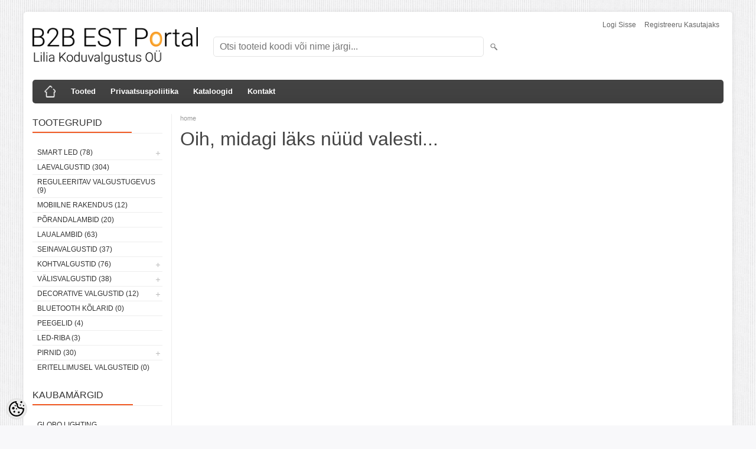

--- FILE ---
content_type: text/html; charset=UTF-8
request_url: https://e-pood.b2bestportal.ee/et/a/12367-30-vitos
body_size: 15768
content:
<!DOCTYPE html>
<html dir="ltr" lang="et">
<head>
<title>Globo Lighting Eesti B2B e-pood</title>

<meta charset="UTF-8" />
<meta name="keywords" content="Lilia Koduvalgustus,light,lighting,lamp,design,light fixtures,Estonia,valgustid,лампы,светильники,люстры,дизайн,fvgs,sisustus,pood,catalog,pdf,eesti,2019,B2B,business,wholesale,home,office,outside,kodu,Estonia,Эстония,süvisvalgustid,globo lighting" />
<meta name="description" content="Globo Lighting Eesti B2B e-pood Globo Lighting disainerite poolt loodud kaasaegsed valgusteid võib näha kohvikutes, hotellides, majades ja korterites. Meie pakume siinivalgusteid, LED valgusteid, arhitektuursed betoonvalgustid, niiskete ruumide valgustid, tehnilisi sisevalgusteid, välis" />
<meta name="author" content="B2B-EST portal" />
<meta name="generator" content="ShopRoller.com" />
<meta name="csrf-token" content="ajO0eaIOSmsleqjhyucOrqkfrOaF7uT1Eolfn2z5" />

<meta property="og:type" content="website" />
<meta property="og:title" content="B2B-EST portal" />
<meta property="og:image" content="https://e-pood.b2bestportal.ee/media/b2b-est-portal/B2B Est logo simple portal.png" />
<meta property="og:url" content="https://e-pood.b2bestportal.ee/et/a/12367-30-vitos" />
<meta property="og:site_name" content="B2B-EST portal" />
<meta property="og:description" content="Globo Lighting Eesti B2B e-pood Globo Lighting disainerite poolt loodud kaasaegsed valgusteid võib näha kohvikutes, hotellides, majades ja korterites. Meie pakume siinivalgusteid, LED valgusteid, arhitektuursed betoonvalgustid, niiskete ruumide valgustid, tehnilisi sisevalgusteid, välis" />

<meta name="HandheldFriendly" content="True" />
<meta name="MobileOptimized" content="320" />
<meta name="viewport" content="width=device-width, initial-scale=1, minimum-scale=1, maximum-scale=1" />

<base href="https://e-pood.b2bestportal.ee/" />


<link rel="stylesheet" href="https://e-pood.b2bestportal.ee/skin/bigshop/css/all-2922.css" type="text/css" media="screen" />

<script type="text/javascript" src="https://e-pood.b2bestportal.ee/skin/bigshop/js/all-2922.js"></script>


<style id="tk-theme-configurator-css" type="text/css">
</style>
<style id="tk-custom-css" type="text/css">
</style>

<script type="text/javascript">
if(!Roller) var Roller = {};
Roller.config = new Array();
Roller.config['base_url'] = 'https://e-pood.b2bestportal.ee/et/';
Roller.config['base_path'] = '/';
Roller.config['cart/addtocart/after_action'] = '1';
Roller.config['skin_url'] = 'https://e-pood.b2bestportal.ee/skin/bigshop/';
Roller.config['translate-fill_required_fields'] = 'Palun täida kõik kohustuslikud väljad';
Roller.t = {"form_error_fill_required_fields":"Palun t\u00e4ida k\u00f5ik kohustuslikud v\u00e4ljad","cart_error_no_items_selected":"Vali tooted!"}
</script>


    <script>
        window.dataLayer = window.dataLayer || [];
        function gtag() { dataLayer.push(arguments); }
        gtag('consent', 'default', {
            'ad_user_data': 'denied',
            'ad_personalization': 'denied',
            'ad_storage': 'denied',
            'analytics_storage': 'denied',
            'wait_for_update': 500,
        });
    </script>

    <!-- Google Tag Manager -->
    <script
        type="text/javascript"
    >(function(w,d,s,l,i){w[l]=w[l]||[];w[l].push({'gtm.start':
                new Date().getTime(),event:'gtm.js'});var f=d.getElementsByTagName(s)[0],
            j=d.createElement(s),dl=l!='dataLayer'?'&l='+l:'';j.async=true;j.src=
            'https://www.googletagmanager.com/gtm.js?id='+i+dl;f.parentNode.insertBefore(j,f);
        })(window,document,'script','dataLayer','<!-- Google tag (gtag.js) --> <script async src="https://www.googletagmanager.com/gtag/js?id=G-E403KHT0DM"></script> <script>   window.dataLayer = window.dataLayer || [];   function gtag(){dataLayer.push(arguments);}   gtag('js', new Date());    gtag('con');
    </script>
    <!-- End Google Tag Manager -->

    <script>
        /*
		 *   Called when consent changes. Assumes that consent object contains keys which
		 *   directly correspond to Google consent types.
		 */
        const googleUserConsentListener = function() {
            let consent = this.options;
            gtag('consent', 'update', {
                'ad_user_data': consent.marketing,
                'ad_personalization': consent.marketing,
                'ad_storage': consent.marketing,
                'analytics_storage': consent.analytics
            });
        };

        $('document').ready(function(){
            Roller.Events.on('onUserConsent', googleUserConsentListener);
        });
    </script>

    <!-- Google Tag Manager Events -->
	
    <!-- Global Site Tag (gtag.js) - Google Tag Manager Event listeners -->
	        <script>
            let currency = "eur".toUpperCase();
            let shop = "";

            $(document).bind('sr:cart.changed', function(event, options) {
                let categories = [];
                //if product qty is positive then add
                if (!options || options.quantity_added_to_cart <= 0)
                {
                    //no track remove_from_cart
                    return;
                }

                //take product first category path(taxonomy)
                if (options.product_categories.length > 0)
                {
                    let category_parts = options.product_categories[0].split(" > ")
                    if (category_parts.length > 0) {
                        categories = categories.concat(category_parts);
                    }
                }
                dataLayer.push({ecommerce: null});
                dataLayer.push({
                    event: 'add_to_cart',
                    ecommerce:
                        {
                            currency: currency,
                            value: options.product_price * options.quantity_added_to_cart,
                            items:
                                [
                                    {
                                        item_id: options.product_sku,
                                        item_name: options.product_title,
                                        affiliation: shop,
                                        item_brand: options.product_brand,
                                        item_category: categories[0],
                                        item_category2: categories[1],
                                        item_category3: categories[2],
                                        item_category4: categories[3],
                                        item_category5: categories[4],
                                        price: options.product_price,
                                        quantity: options.quantity_added_to_cart
                                    }
                                ]
                        }
                })
            })
        </script>
	
</head>

<body class="browser-chrome browser-chrome-131.0.0.0 tk-language-et_EE page-template-page-2columns_left content-template-shared-article-view-content_not_found tk-product-page">

<!-- Google Tag Manager (noscript) -->
<noscript><iframe src="https://www.googletagmanager.com/ns.html?id=<!-- Google tag (gtag.js) --> <script async src="https://www.googletagmanager.com/gtag/js?id=G-E403KHT0DM"></script> <script>   window.dataLayer = window.dataLayer || [];   function gtag(){dataLayer.push(arguments);}   gtag('js', new Date());    gtag('con"
				  height="0" width="0" style="display:none;visibility:hidden"></iframe></noscript>
<!-- End Google Tag Manager (noscript) -->

<div class="main-wrapper">

	<div id="header">
		<div id="welcome">

		
		
				<a href="https://e-pood.b2bestportal.ee/et/login">Logi sisse</a>
	
				<a href="https://e-pood.b2bestportal.ee/et/account/register">Registreeru kasutajaks</a>        
	

</div>

<div id="header-content-block"></div>

<div id="logo"><a href="https://e-pood.b2bestportal.ee/et/home">
			<img src="https://e-pood.b2bestportal.ee/media/b2b-est-portal/B2B Est logo simple portal.png" alt="B2B-EST portal" />
	</a></div>

<div id="search"><form id="searchForm" action="https://e-pood.b2bestportal.ee/et/search" method="get">
			<input type="hidden" name="page" value="1" />
	<input type="hidden" name="q" value="" />
</form>

<div class="button-search"></div>
<input type="text" id="filter_name" name="filter_name" value="" placeholder="Otsi tooteid koodi või nime järgi..." onClick="this.select();" onKeyDown="this.style.color = '#333';" class="search-autocomplete" />
</div>

	</div>

		<div id="menu">
			<span>Menüü</span>
	<ul>

						<li class="home" style="z-index:1100;">
			<a href="https://e-pood.b2bestportal.ee/et/home"><span>home</span></a>
		</li>
		
						<li style="z-index:1099;">
			<a href="https://e-pood.b2bestportal.ee/et/category">Tooted</a>
		</li>
		
				
						<li class="tk-cms-page-3 tk-cms-page-privaatsuspoliitika" style="z-index:1097;">
			<a href="https://e-pood.b2bestportal.ee/et/p/privaatsuspoliitika">Privaatsuspoliitika</a>
			
		</li>
				<li class="tk-cms-page-8 tk-cms-page-kataloogid" style="z-index:1097;">
			<a href="https://e-pood.b2bestportal.ee/et/p/kataloogid">Kataloogid</a>
			
		</li>
				<li class="tk-cms-page-4 tk-cms-page-kontakt" style="z-index:1097;">
			<a href="https://e-pood.b2bestportal.ee/et/p/kontakt">Kontakt</a>
			
		</li>
		
	</ul>
	</div>
	<div id="container">

				<div id="notification">
					</div>

				<div id="column-left">

						
<div class="box category">
	<div class="box-heading"><span>Tootegrupid</span></div>
	<div class="box-content box-category">
		<ul id="custom_accordion">

						
		
		
		<li class="level_0 tk-category-49">
			<a class="cuuchild " href="https://e-pood.b2bestportal.ee/et/c/smart-led">Smart LED (78)</a> <span class="down"></span>
			<ul>
												
		
		
		<li class="level_1 tk-category-53">
			<a class="nochild " href="https://e-pood.b2bestportal.ee/et/c/nutikad-valgustid-app">Nutikad valgustid - APP (0)</a>
		</li>

			
		
		<li class="level_1 tk-category-54">
			<a class="nochild " href="https://e-pood.b2bestportal.ee/et/c/hamardatav-lulitiga">Hämardatav lülitiga (11)</a>
		</li>

			
		
		<li class="level_1 tk-category-25">
			<a class="nochild " href="https://e-pood.b2bestportal.ee/et/c/juhtpuldiga">Juhtpuldiga (61)</a>
		</li>

			
		
		<li class="level_1 tk-category-26">
			<a class="nochild " href="https://e-pood.b2bestportal.ee/et/c/rgb">RGB (17)</a>
		</li>

				</ul>
		</li>

				
		
		<li class="level_0 tk-category-11">
			<a class="nochild " href="https://e-pood.b2bestportal.ee/et/c/laevalgustid">Laevalgustid (304)</a>
		</li>

			
		
		<li class="level_0 tk-category-27">
			<a class="nochild " href="https://e-pood.b2bestportal.ee/et/c/reguleeritav-valgustugevus">Reguleeritav valgustugevus (9)</a>
		</li>

			
		
		<li class="level_0 tk-category-29">
			<a class="nochild " href="https://e-pood.b2bestportal.ee/et/c/mobiilne-rakendus">Mobiilne rakendus (12)</a>
		</li>

			
		
		<li class="level_0 tk-category-12">
			<a class="nochild " href="https://e-pood.b2bestportal.ee/et/c/porandalambid">Põrandalambid (20)</a>
		</li>

			
		
		<li class="level_0 tk-category-13">
			<a class="nochild " href="https://e-pood.b2bestportal.ee/et/c/laualambid">Laualambid (63)</a>
		</li>

			
		
		<li class="level_0 tk-category-14">
			<a class="nochild " href="https://e-pood.b2bestportal.ee/et/c/seinavalgustid">Seinavalgustid (37)</a>
		</li>

			
		
		<li class="level_0 tk-category-15">
			<a class="cuuchild " href="https://e-pood.b2bestportal.ee/et/c/kohtvalgustid">Kohtvalgustid (76)</a> <span class="down"></span>
			<ul>
												
		
		
		<li class="level_1 tk-category-10">
			<a class="nochild " href="https://e-pood.b2bestportal.ee/et/c/suvistatavad">Süvistatavad (0)</a>
		</li>

			
		
		<li class="level_1 tk-category-20">
			<a class="nochild " href="https://e-pood.b2bestportal.ee/et/c/led-kohtvalgustid">LED Kohtvalgustid (1)</a>
		</li>

				</ul>
		</li>

				
		
		<li class="level_0 tk-category-17">
			<a class="cuuchild " href="https://e-pood.b2bestportal.ee/et/c/valisvalgustid">Välisvalgustid (38)</a> <span class="down"></span>
			<ul>
												
		
		
		<li class="level_1 tk-category-18">
			<a class="nochild " href="https://e-pood.b2bestportal.ee/et/c/solar">Solar (2)</a>
		</li>

				</ul>
		</li>

				
		
		<li class="level_0 tk-category-22">
			<a class="cuuchild " href="https://e-pood.b2bestportal.ee/et/c/decorative-valgustid">Decorative Valgustid (12)</a> <span class="down"></span>
			<ul>
												
		
		
		<li class="level_1 tk-category-6">
			<a class="nochild " href="https://e-pood.b2bestportal.ee/et/c/ventilaatorid">Ventilaatorid (5)</a>
		</li>

			
		
		<li class="level_1 tk-category-7">
			<a class="nochild " href="https://e-pood.b2bestportal.ee/et/c/muud">Muud (4)</a>
		</li>

				</ul>
		</li>

				
		
		<li class="level_0 tk-category-28">
			<a class="nochild " href="https://e-pood.b2bestportal.ee/et/c/bluetooth-kolarid">Bluetooth kõlarid (0)</a>
		</li>

			
		
		<li class="level_0 tk-category-21">
			<a class="nochild " href="https://e-pood.b2bestportal.ee/et/c/peegelid">Peegelid (4)</a>
		</li>

			
		
		<li class="level_0 tk-category-19">
			<a class="nochild " href="https://e-pood.b2bestportal.ee/et/c/led-riba">LED-riba (3)</a>
		</li>

			
		
		<li class="level_0 tk-category-24">
			<a class="cuuchild " href="https://e-pood.b2bestportal.ee/et/c/pirnid">Pirnid (30)</a> <span class="down"></span>
			<ul>
												
		
		
		<li class="level_1 tk-category-8">
			<a class="nochild " href="https://e-pood.b2bestportal.ee/et/c/led-pirnid">LED-Pirnid (29)</a>
		</li>

				</ul>
		</li>

				
		
		<li class="level_0 tk-category-31">
			<a class="nochild " href="https://e-pood.b2bestportal.ee/et/c/eritellimusel-valgusteid">Eritellimusel valgusteid (0)</a>
		</li>

	
		</ul>
	</div>
</div>

<script type="text/javascript">
$(document).ready(function() {
	$('#custom_accordion').customAccordion({
		classExpand : 'cid18',
		menuClose: false,
		autoClose: true,
		saveState: false,
		disableLink: false,		
		autoExpand: true
	});
});
</script>
		
				
				<div class="box">
			<div class="box-heading"><span>Kaubamärgid</span></div>
			<div class="box-content box-category">
				<ul>
				
					<li><a href="https://e-pood.b2bestportal.ee/et/b/globo-lighting" class="nochild ">Globo Lighting</a></li>

												</ul>
			</div>
		</div>

	





		

<div class="box box-ml-subscribe">
	<div class="box-heading"><span>Liitu uudiskirjaga</span></div>
	<div class="box-content">
				<form id="mailinglistSubscribeForm">
			<input type="text" name="email" placeholder="Sinu e-posti aadress..." />
			<a href="#" class="button mailinglistSubscribeBtn"><span>Liitu</span></a>
		</form>
	</div>
</div>
<script type="text/javascript">
$(function()
{
	// Subscribe
	$('.mailinglistSubscribeBtn').bind('click', function(e)
	{
		e.preventDefault();
		$.ajax({
			url		: 'https://e-pood.b2bestportal.ee/et/mailinglist/subscribe',
			type	: 'POST',
			data	: $('form#mailinglistSubscribeForm').serializeArray(),
			error	: function(jqXHR, textStatus, errorThrown) {
				alert('viga: '+errorThrown);
			},
			success	: function(data) {
				if(data.status == 'success')
				{
					// Success
					alert(data.message);
				}
				else
				{
					// Error
					alert(data.message);
				}
			}
		});
	});
});
</script>


		</div>

		 
		<div id="content">

						<div class="breadcrumb">
	<a href="https://e-pood.b2bestportal.ee/et/home">home</a>
	</div>

						
	<h1>Oih, midagi läks nüüd valesti...</h1>
	<div class="box-container">
		<div class="cms-page">
					</div>
	</div>

						
		</div>

		<div class="clear"></div>

						
	</div>
</div>
<div id="footer">
	<div class="column column-info">
	<h3>Info</h3>
	<ul>
			<li><a href="https://e-pood.b2bestportal.ee/et/p/privaatsuspoliitika">Privaatsuspoliitika</a></li>
			<li><a href="https://e-pood.b2bestportal.ee/et/p/kataloogid">Kataloogid</a></li>
			<li><a href="https://e-pood.b2bestportal.ee/et/p/kontakt">Kontakt</a></li>
		</ul>
</div>
<div class="column column-extras">
	<h3>Muu</h3>
	<ul>
			<li><a href="https://e-pood.b2bestportal.ee/et/brands">Kaubamärgid</a></li>
			<li><a href="https://e-pood.b2bestportal.ee/et/product/onsale">Soodustooted</a></li>
			<li><a href="https://e-pood.b2bestportal.ee/et/product/new">Uued tooted</a></li>
			<li><a href="https://e-pood.b2bestportal.ee/et/sitemap">Sisukaart</a></li>
		</ul>
</div>
<div class="column column-account">
	<h3>Minu konto</h3>
	<ul>
			<li><a href="https://e-pood.b2bestportal.ee/et/account/myaccount">Minu konto</a></li>
			<li><a href="https://e-pood.b2bestportal.ee/et/order/list">Tellimuste ajalugu</a></li>
			<li><a href="https://e-pood.b2bestportal.ee/et/account/products">Tellitud tooted</a></li>
		</ul>
</div>
<div class="column contact column-contacts">
	<h3>Kontakt</h3>
	<ul>
					<li class="company">Lilia Koduvalgustus OÜ </li>
							<li class="reg_no">Registrikood: 10363270</li>
				<li class="address"><a href="https://maps.google.com/maps?q=Kadaka tee 50-23, 12915 Tallinn, Eesti" target="_blank"><span class="sr-footer-address_street">Kadaka tee 50-23, 12915</span> <span class="sr-footer-address_city">Tallinn</span><span class="sr-footer-address_country">, Eesti</span></a></li>
		<li class="mobile"><a href="callto:+372 6516 147">+372 6516 147</a></li>
		<li class="email"><a href="mailto:info@b2bestportal.ee">info@b2bestportal.ee</a></li>
	</ul>
</div>

<div class="social">

		
		
					
				
		
			<p><a title="Globo lighting certificate" href="/media/b2b-est-portal/certificate%20globo.PNG" target="_blank"><span style="color: #888888;"><span style="color: #888888;"><span style="vertical-align: inherit;"><span style="vertical-align: inherit;">Globo Lighting&nbsp;</span></span></span><span style="color: #888888;"><span style="vertical-align: inherit;"><span style="vertical-align: inherit;">Certificate</span></span></span></span></a></p>
		
				
	
		

</div>

<div class="clear"></div>
<div id="powered">

	
	
		<div id="tellimiskeskus-badge"><a href="https://www.shoproller.ee" title="ShopRoller on lihtsaim viis e-poe loomiseks" target="_blank">Shoproller.ee</a></div>
</div>
</div>

<button id="sr-cookie-policy-pref"
        class="button"
        title="Cookie Preferences" aria-label="Cookie Preferences">
    <svg version="1.1" id="Layer_1" xmlns="http://www.w3.org/2000/svg" xmlns:xlink="http://www.w3.org/1999/xlink"
         x="0px" y="0px" viewBox="0 0 512 512" style="" xml:space="preserve">
        <g>
            <path d="M256,0C114.6,0,0,114.6,0,256s114.6,256,256,256s256-114.6,256-256c0-10.3-0.8-20.5-2-30.6c-8.5,5.8-18.8,9.3-30,9.3
                c-23,0-42.4-14.7-49.9-35c-13.3,8.5-29.1,13.7-46.1,13.7c-47.2,0-85.3-38.2-85.3-85.3c0-15.7,4.5-30.2,11.9-42.8l-1.3,0.2
                C279.8,85.3,256,61.5,256,32c0-11.9,4-22.8,10.6-31.6C263.1,0.3,259.6,0,256,0z M416,0c-17.7,0-32,14.3-32,32s14.3,32,32,32
                s32-14.3,32-32S433.7,0,416,0z M214.4,46.7c4.3,27.5,20.3,51.2,42.6,65.8c-0.7,5.1-1,10.3-1,15.5c0,70.6,57.4,128,128,128
                c10.6,0,21.2-1.3,31.3-4c14.6,13.3,33,22.2,53,24.7c-10.4,108-101.7,192.7-212.3,192.7c-117.7,0-213.3-95.7-213.3-213.3
                C42.7,152.6,116.7,66.1,214.4,46.7z M384,106.7c-11.8,0-21.3,9.6-21.3,21.3s9.6,21.3,21.3,21.3s21.3-9.6,21.3-21.3
                S395.8,106.7,384,106.7z M213.3,128c-11.8,0-21.3,9.6-21.3,21.3s9.6,21.3,21.3,21.3s21.3-9.6,21.3-21.3S225.1,128,213.3,128z
                 M490.7,128c-11.8,0-21.3,9.6-21.3,21.3s9.6,21.3,21.3,21.3s21.3-9.6,21.3-21.3S502.4,128,490.7,128z M149.3,192
                c-23.6,0-42.7,19.1-42.7,42.7s19.1,42.7,42.7,42.7s42.7-19.1,42.7-42.7S172.9,192,149.3,192z M256,234.7
                c-11.8,0-21.3,9.6-21.3,21.3s9.6,21.3,21.3,21.3s21.3-9.6,21.3-21.3S267.8,234.7,256,234.7z M181.3,320c-17.7,0-32,14.3-32,32
                s14.3,32,32,32s32-14.3,32-32S199,320,181.3,320z M330.7,341.3c-17.7,0-32,14.3-32,32c0,17.7,14.3,32,32,32c17.7,0,32-14.3,32-32
                C362.7,355.7,348.3,341.3,330.7,341.3z"/>
        </g>
    </svg>
</button>
<style>
    #sr-cookie-policy-pref {
		width: 36px;
		height: 36px;
		position: fixed;
		left: 10px;
		bottom: 10px;
		border: 0;
		align-items: center;
		padding: 5px;
		background: #eee;
        border-radius: 18px;
    }
	
	#sr-cookie-policy-pref.flex-cookie-btn{
		display:flex !important
	}	
	
#cc-main .pm__section .pm__section-desc {
    height: 170px;
    overflow-y: scroll;
    box-sizing: border-box;
    padding: 4px;
    position: relative;
}	

/*
#cc-main .pm__section .pm__section-desc::after {
    content: '';
    display: block;
    position: absolute;
    width: 99%;
    height: 100%;
    background: rgb(255,255,255);
    background: linear-gradient(0deg, rgba(255,255,255,1) 0%, rgba(255,255,255,0) 100%);
    z-index: 9999;
    bottom: 0;
    box-sizing: border-box;
    pointer-events: none;
}		
	*/

	
</style>
<script>
    translation = {};
    //template provide only page language translations
    translation["et"] = {
        consentModal: {
            title: "Meie veebileht kasutab küpsiseid",
            description: "Parema teenuse pakkumiseks kasutab meie veebileht küpsiseid (cookies). Veebilehte kasutades nõustud vajalike küpsiste kasutamisega. Täpsemalt küpsiste kasutamine võib ka seadistada." + " <a href=\"https://e-pood.b2bestportal.ee/et/p/privaatsuspoliitika\" class=\"\">Loe lähemalt<\/a>",
            acceptAllBtn: "Nõustun kõigiga",
            acceptNecessaryBtn: "Nõustun vajalikega",
            showPreferencesBtn: "Täpsemalt valikud",
            footer: /*"<a href=\"#link\">Privacy Policy</a>\n<a href=\"#link\">Terms and conditions</a>" +*/
                "<a href=\"https://e-pood.b2bestportal.ee/et/p/privaatsuspoliitika\" class=\"\">Privaatsuspoliitika<\/a>"
        },
        preferencesModal: {
            title: "Küpsiste nõusoleku seadistused",
            acceptAllBtn: "Nõustun kõigiga",
            acceptNecessaryBtn: "Nõustun vajalikega",
            savePreferencesBtn: "Salvesta valikud",
            closeIconLabel: "Close modal",
            serviceCounterLabel: "Service|Services",
            sections: [
                                {
                    title: "",
                    description: "<h4><span style=\"font-size: 0.75em;\">Viimati v&auml;rskendatud<span>&nbsp;1. september 2019<\/span><\/span><\/h4>\r\n<p>&nbsp;<\/p>\r\n<p>LILIA KODUVALGUSTUS soovivad, et oleksite teadlikud, kuidas me isikuandmeid kogume, kasutame ja avalikustame. Selle privaatsusteate eesm&auml;rk on aidata teil m&otilde;ista meie privaatsusmeetmeid, sh milliseid isikuandmeid me kogume, miks me neid kogume, mida me nendega teeme ja kuidas neid kaitseme, aga ka teie kui &uuml;ksikisiku &otilde;iguseid.<\/p>\r\n<p>&nbsp;<\/p>\r\n<h2>Tutvustus<\/h2>\r\n<p>Lilia Koduvalgustus t&auml;nab teid huvi eest, mida olete meie pakkutavatest, toodete ja teenuste suhtes &uuml;les n&auml;idanud meie veebisaitide v&otilde;i seotud teabevahetuskanalite, sealhulgas ka meie sotsiaalmeedia lehek&uuml;ljed ja kanalide ja blogide kaudu. See privaatsusteade kehtib isikuandmetele, mida me kogume v&otilde;i t&ouml;&ouml;tleme seoses teie tegevusega Lilia Koduvalgustus lehek&uuml;lgedel.<\/p>\r\n<p>&nbsp;<\/p>\r\n<p>Meiega saab suhelda lehek&uuml;lgede Lilia Koduvalgustus kaudu, meie tooteid ja teenuseid ostes ja kasutades, turunduspakkumiste, aga ka meie klienditoe kaudu. Vastavate toimingute osapooleks v&otilde;ivad olla k&uuml;lastajad, kliendid, &auml;rikliendid, tarnijad v&otilde;i &auml;ripartnerid.<\/p>\r\n<p>Privaatsuse kaitsmisel Lilia Koduvalgustus on loonud eeskirjad, mida nimetatakse Lilia Koduvalgustus privaatsuseeskirjadeks.<\/p>\r\n<p>Olete meie lehek&uuml;lgi k&uuml;lastades n&auml;idanud meie suhtes &uuml;les usaldust ja me hindame seda. Seet&otilde;ttu on meie eesm&auml;rk teie privaatsust alati kaitsta. Sest privaatsus meile v&auml;ga oluline.<\/p>\r\n<p>&nbsp;<\/p>\r\n<h2>Milliseid isikuandmeid me kogume ja miks me seda teeme?<\/h2>\r\n<p>Meie privaatsusteates m&otilde;istet &bdquo;isikuandmed&ldquo; kasutades peame silmas andmeid, mis on teiega seotud ja v&otilde;imaldavad teie isikut tuvastada, kas siis otseselt v&otilde;i koos teiste andmetega, mis meil teie kohta olla v&otilde;ivad.<\/p>\r\n<h3>Lilia Koduvalgustus konto andmed<\/h3>\r\n<p>Meie teenuste kasutamiseks ja internetiostude tegemiseks saate Lilia Koduvalgustus veebikonto luua.<\/p>\r\n<p>Konto loomisel kogume j&auml;rgmiseid isikuandmeid:<\/p>\r\n<ol>\r\n<li>nimi;<\/li>\r\n<li>s&uuml;nniaeg v&otilde;i vanus;<\/li>\r\n<li>tervitus;<\/li>\r\n<li>e-posti aadress;<\/li>\r\n<li>parool;<\/li>\r\n<li>riik ja eelistatud keel, mis m&auml;&auml;ratakse konto loomiseks kasutatud Lilia Koduvalgustus lehek&uuml;lje laiendatud internetiaadressi alusel;<\/li>\r\n<li>kui otsustasite Lilia Koduvalgustus loomiseks kasutada oma sotsiaalmeedia kontot, v&otilde;ib meil olla ligip&auml;&auml;s teie sotsiaalmeedia profiili andmetele, mida n&otilde;ustute meiega jagama;<\/li>\r\n<li>Peale selle v&otilde;ime vajada j&auml;rgmiseid andmeid, kui suhtlete Lilia Koduvalgustusega kui professionaal (s.t &auml;riklient, tarnija ja/v&otilde;i &auml;ripartner):<\/li>\r\n<\/ol>\r\n<ul>\r\n<li>ettev&otilde;tte nimi<\/li>\r\n<li>ettev&otilde;tte aadress<\/li>\r\n<li>ettev&otilde;tte telefoninumber<\/li>\r\n<li>organisatsiooni t&uuml;&uuml;p<\/li>\r\n<li>ametinimetus/eriala<\/li>\r\n<li>kliendikonto number<\/li>\r\n<\/ul>\r\n<p>Kasutame neid isikuandmeid teie Lilia Koduvalgustus konto loomiseks ja s&auml;ilitamiseks. Saate seda kontot erinevate teenuste puhul kasutada. Kui kasutate Lilia Koduvalgustus kontot m&otilde;ne teenusega seoses, v&otilde;ime teie Lilia Koduvalgustus kontoga seoses t&auml;iendavaid isikuandmeid vajada. J&auml;rgmistes l&otilde;ikudes kirjeldatakse teenuseid, mida v&otilde;ite kasutada, ja millised isikuandmed teie Lilia Koduvalgustus kontole nende teenuste kasutamisel lisame.<\/p>\r\n<p>Lilia Koduvalgustus konto luuakse teile ainult teie soovi korral. Seet&otilde;ttu peame teie konto andmeid t&ouml;&ouml;tlema, et t&auml;ita lepingut, mille osapooleks teie olete, ja t&auml;ita meile m&auml;&auml;ruse (EU) 2016/679 artikli 6 l&otilde;ikest b tulenevat kohustust.<\/p>\r\n<h3>Ost ja andmete registreerimine<\/h3>\r\n<p>Saate Lilia Koduvalgustus tooteid ja teenuseid meie veebipoest osta ja oma toote registreerida.<\/p>\r\n<p>Toodete/teenuste ostmisel ja toote teie poolt registreerimisel kogume j&auml;rgmiseid isikuandmeid:<\/p>\r\n<ul>\r\n<li>Tarne- ja arve aadress;<\/li>\r\n<li>telefoninumber;<\/li>\r\n<li>arve ajalugu, mis h&otilde;lmab ostetud Lilia Koduvalgustus toodete/teenuste &uuml;levaadet;<\/li>\r\n<li>&uuml;ksikasjad meie klienditeenindusosakonnaga teie ostu v&otilde;i internetis ostmist puudutavate k&uuml;simustega seises;<\/li>\r\n<li>teie registreeritud toote/teenuse &uuml;ksikasjad, nagu toote/teenuse nimetus, tootekategooria, toote mudeli number, ostukuup&auml;ev, ostu t&otilde;endav dokument.<\/li>\r\n<\/ul>\r\n<p>Kasutame neid isikuandmeid teie ostutellimuse t&auml;itmiseks. Lilia Koduvalgustus kontoga sisselogimise korral lisatakse teie ostu ja registreerimise andmed teie Lilia Koduvalgustus kontole. Kui ostate Lilia Koduvalgustus tooteid/teenuseid &bdquo;k&uuml;lastajana&ldquo;, kasutama teie ostu ja registreerimise andmeid teie ostutellimuse t&auml;itmiseks, kuid ei lisa andmeid teie Lilia Koduvalgustus kontole.<\/p>\r\n<p>Toodete ostmine toimub ainult teie soovi korral. Seet&otilde;ttu peame teie ostu ja registreerimise andmeid t&ouml;&ouml;tlema, et t&auml;ita lepingut, mille osapooleks teie olete, ja t&auml;ita meile m&auml;&auml;ruse&nbsp;(EU) 2016/679 artikli 6 l&otilde;ikest b tulenevat kohustust.<\/p>\r\n<h3>Reklaamkirjade andmed<\/h3>\r\n<p>Saate soovi korral end turundus ja reklaamkirjade saajaks registreerida.<\/p>\r\n<p>Turundus ja reklaamkirjade saajaks registreerimise korral kasutame j&auml;rgmiseid isikuandmeid:<\/p>\r\n<ul>\r\n<li>E-posti aadress (kui teil ei ole kontot);<\/li>\r\n<li>teie Lilia Koduvalgustus konto andmed;<\/li>\r\n<li>s&uuml;nniaeg v&otilde;i vanus;<\/li>\r\n<li>teie tegevus Lilia Koduvalgustus lehek&uuml;lgedel, Lilia Koduvalgustus mobiilirakendustes; e-kirjad, millele olete kl&otilde;psanud ja mille avanud, ning &uuml;rituste k&uuml;lastamine.<\/li>\r\n<\/ul>\r\n<p>Kasutame neid isikuandmeid, et saata teile reklaamkirju &ndash; teie eelistuste ja tarbimisk&auml;itumise j&auml;rgi &ndash; Lilia Koduvalgustus toodete, teenuste, &uuml;rituste ja kampaaniate kohta.<\/p>\r\n<p>Lilia Koduvalgustus ettev&otilde;tte v&otilde;ib teile reklaamkirju edastada e-postiga, SMSiga v&otilde;i kasutades teisi digitaalseid kanaleid, nagu mobiilirakendused ja sotsiaalmeedia.<br /> <br /> Selleks, et kirjad vastaksid teie eelistustele ja tarbimisk&auml;itumisele, ning et pakkuda teile parimat, isikup&auml;rast teenust, v&otilde;ime anal&uuml;&uuml;sida ja kombineerida k&otilde;iki teie konto andmetega seotud andmeid ja andmeid teie tegevuse kohta Lilia Koduvalgustus saitidel. Samuti v&otilde;ime kasutada neid andmeid meie kliendisegmentide loomiseks ja n&auml;itamaks, millised meie tooted v&otilde;i teenused kasutajatele huvi pakuvad, ning meie turunduseesm&auml;rkide saavutamise j&auml;lgimiseks.<\/p>\r\n<p>Lilia Koduvalgustus annab teile &otilde;iguse reklaamkirjade vastuv&otilde;tmise n&otilde;usolekust igal ajal loobuda; selleks saab kl&otilde;psata iga meil saadud reklaamkirja l&otilde;pus oleval tellimusest loobumise lingil.<\/p>\r\n<p>V&otilde;ime e-kirjaga saata ka Lilia Koduvalgustus pressiteateid (pressi e-teadete andmeid). Kui Lilia Koduvalgustus saadab pressiteate, t&ouml;&ouml;tleb Lilia Koduvalgustus teie nime, kontaktandmeid (nt e-posti aadress) ja ettev&otilde;tte andmeid.<\/p>\r\n<p>Reklaamkirjadega seoses t&ouml;&ouml;deldakse teie isikuandmeid teie vabatahtliku n&otilde;usoleku alusel; selline alus on m&auml;&auml;ruse&nbsp;(EU) 2016/679 artikli 6 l&otilde;ike a kohaselt seaduslik. Kui Lilia Koduvalgustus t&ouml;&ouml;tleb teie isikuandmeid n&otilde;usoleku alusel, on teil &otilde;igus n&otilde;usolekust igal ajal loobuda ilma, et see m&otilde;jutaks n&otilde;usolekust loobumise eelse andmete t&ouml;&ouml;tlemise seaduslikkust.<\/p>\r\n<h3>V&otilde;istluse andme<\/h3>\r\n<p>V&otilde;ite otsustada meie Lilia Koduvalgustus lehek&uuml;lgede kaudu auhindade saamises, v&otilde;istlusm&auml;ngudes v&otilde;i teistes v&otilde;istlustes (v&otilde;istlus) osaleda.<\/p>\r\n<p>V&otilde;istluses osalejaks registreerimise korral kasutame j&auml;rgmiseid isikuandmeid:<\/p>\r\n<ul>\r\n<li>teie konto andmed juhul, kui osalete p&auml;rast Lilia Koduvalgustus kontole sisselogimist;<\/li>\r\n<li>teie sotsiaalmeedia profiili andmed juhul, kui osalete oma sotsiaalmeedia konto kaudu;<\/li>\r\n<li>nimi;<\/li>\r\n<li>e-posti aadress;<\/li>\r\n<li>telefoninumber;<\/li>\r\n<li>f&uuml;&uuml;siline aadress;<\/li>\r\n<li>s&uuml;nniaeg v&otilde;i vanus;<\/li>\r\n<li>teie genereeritud ja edastatud materjalid v&otilde;i sisu, mis v&otilde;imaldab teil auhindade saamises, v&otilde;istluses, m&auml;ngus vms osaleda.<\/li>\r\n<\/ul>\r\n<p>Kasutame neid isikuandmeid selleks, et saaksite osaleda, teie isiku tuvastamiseks, pettuse ennetamiseks ja tuvastamiseks ning teile auhinna edastamiseks (v&otilde;idu korral).<\/p>\r\n<p>Peame teie v&otilde;istluses osalemise andmeid eelnimetatud kontekstis t&ouml;&ouml;tlema, et t&auml;ita lepingut, mille osapooleks teie olete, ja t&auml;ita meile m&auml;&auml;ruse&nbsp;(EU) 2016/679 artikli 6 l&otilde;ikest b tulenevat kohustust.<\/p>\r\n<h3>Internetis antava tagasiside andmed<\/h3>\r\n<p>V&otilde;ite veebihinnangute kaudu anda tagasisidet, esitada kommetaare, k&uuml;simusi ja arvustusi (internetis antav tagasiside).<\/p>\r\n<p>Kui kasutate seda v&otilde;imalust, t&ouml;&ouml;tleme j&auml;rgmiseid isikuandmeid:<\/p>\r\n<ul>\r\n<li>Teie k&uuml;psise-ID;<\/li>\r\n<li>teie tagasiside / kommentaarid / k&uuml;simused / teie arvustuse &uuml;levaade;<\/li>\r\n<li>teie kontaktandmed juhul, kui need meile edastate (nimi, e-posti aadress, telefoninumber).<\/li>\r\n<\/ul>\r\n<p>Kasutame neid isikuandmeid selleks, et edastada Lilia Koduvalgustus olulist teavet Lilia Koduvalgustus lehek&uuml;lgede v&otilde;i toodete / teenuste valiku t&auml;iustamise kohta.<\/p>\r\n<p>Eeldame, et teie internetis antava tagasiside andmete t&ouml;&ouml;tlemise aluseks on Lilia Koduvalgustus &otilde;igustatud huvi Lilia Koduvalgustus lehek&uuml;lgi ning meie toodete ja teenuste valikut t&auml;iustada, ning et andmete t&ouml;&ouml;tlemine m&auml;&auml;ruse&nbsp;(EU) 2016/679 artikli 6 l&otilde;ike f kohaselt seaduslik.<\/p>\r\n<h3>&Uuml;rituste andmed<\/h3>\r\n<p>Lilia Koduvalgustus v&otilde;ib andmeid koguda &uuml;rituste, veebiseminarida v&otilde;i messide (&bdquo;&uuml;ritus&ldquo;) tarvis, millel soovite osaleda ja millele Lilia Koduvalgustus i lehek&uuml;lgede kaudu registreerida. &Uuml;ritusele saate registreerida Lilia Koduvalgustus lehek&uuml;lgede kaudu v&otilde;i m&otilde;ne teise organiseeriva ettev&otilde;tte kaudu.<\/p>\r\n<p>&Uuml;ritusele registreerimise korral t&ouml;&ouml;tleme j&auml;rgmiseid andmeid:<\/p>\r\n<ul>\r\n<li>Konto andmed;<\/li>\r\n<li>nimi;<\/li>\r\n<li>e-post;<\/li>\r\n<li>riik;<\/li>\r\n<li>tervitus;<\/li>\r\n<li>huvi toote/teenuse vastu.<\/li>\r\n<\/ul>\r\n<p>Peale selle vajame ka j&auml;rgmiseid andmeid, kui suhtlete Lilia Koduvalgustus-ega kui professionaal:<\/p>\r\n<ul>\r\n<li>Eriala;<\/li>\r\n<li>&uuml;ksus;<\/li>\r\n<li>modaalsus;<\/li>\r\n<li>huvipakkuvad tooted;<\/li>\r\n<li>kuup&auml;ev;<\/li>\r\n<li>ajavahemik;<\/li>\r\n<li>t&ouml;&ouml;telefon;<\/li>\r\n<li>asjaomane toitumisalane teave.<\/li>\r\n<\/ul>\r\n<p>&Uuml;ritusele registreerimise korral n&otilde;ustute Lilia Koduvalgustuselt saama s&uuml;ndmusega vahetult seotud teateid, n&auml;iteks &uuml;rituse toimumise asukoha ja kellaaja kohta.<\/p>\r\n<p>Peame &uuml;rituste andmeid t&ouml;&ouml;tlema, et t&auml;ita lepingut, mille osapooleks teie olete, ja t&auml;ita meile m&auml;&auml;ruse&nbsp;(EU) 2016/679 artikli 6 l&otilde;ikest b tulenevat kohustust.<\/p>\r\n<h3>Sotsiaalmeedia kanalite j&auml;lgimise andmed<\/h3>\r\n<p>Kui olete tegev v&otilde;i suhtlete sotsiaalmeediakanalites / lehek&uuml;lgedel / kampaaniates ja blogides (nt kui kl&otilde;psate &bdquo;meeldib&ldquo; v&otilde;i &bdquo;jaga&ldquo;, postitate ja jagate kommentaare ning kui annate hinnanguig ja esitate arvustusi), t&ouml;&ouml;tleb teie isikuandmeid kolmas isik, kes osutab Lilia Koduvalgustusele sotsiaalmeedia kanalite j&auml;lgimise teenust. See t&auml;hendab, et sotsiaalmeedia kanalite j&auml;lgimise teenust osutav kolmas isik s&auml;ilitab koopia teie poolt internetis avalikult tehtavatest toimingutest, millele kolmas osapool meile ligip&auml;&auml;su on andnud.<\/p>\r\n<p>Meie poolt kogutavad isikuandmed h&otilde;lmavad sotsiaalmeedia kontekstis teie esitatud, avalikult ligip&auml;&auml;setavaid andmeid, mille saame asjaomaselt sotsiaalmeedia teenuse pakkujalt sotsiaalmeedia kanalite j&auml;lgimise teenust pakkuvalt kolmandalt isikult; nendeks andmeteks on n&auml;iteks nimi, sugu, s&uuml;nnip&auml;ev v&otilde;i vanus, koduleht, profiili foto, ajav&ouml;&ouml;nd, e-posti aadress, riik, huvid ning teie postitatud/jagatud kommentaarid ja sisu.<\/p>\r\n<p>Kasutame neid isikuandmeid selleks, et saada &uuml;levaade, mida inimesed meist ja meie kaubam&auml;rkidest arvavad, ning et saada teavet asjaomaste m&otilde;jutegurite kohta veebis ja/v&otilde;i t&auml;iustada Lilia Koduvalgustus tooteid ja teenuseid ning/v&otilde;i alustada teiega reklaamialast vestlust (teie meile v&otilde;i meie konkurentidele suunatud k&uuml;simuste/taotluste j&auml;rgi).<\/p>\r\n<p>Peame sotsiaalmeedia kanalite j&auml;lgimise andmete eelnimetatud kontekstis Lilia Koduvalgustus &otilde;igustatud huvi alusel t&ouml;&ouml;tlemist meile m&auml;&auml;ruse&nbsp;(EU) 2016/679 artikli 6 l&otilde;ikest f tulenevalt seaduslikuks.<\/p>\r\n<h3>Tarbija v&otilde;i klienditeeninduse andmed<\/h3>\r\n<p>V&otilde;ite meie tarbija- v&otilde;i klienditeeninduskeskustega suhelda.<\/p>\r\n<h3>Meie toodete ja teenuste t&auml;iustamine (T&auml;iustamise andmed)<\/h3>\r\n<p>Kui me kasutame teie Lilia Koduvalgustus toodete ja teenuste v&otilde;i Lilia Koduvalgustuse lehek&uuml;lgede kasutamisel teie kohta kogutud isikuandmeid anal&uuml;&uuml;tilisel eesm&auml;rgil, teeme seda oma toodete ja teenuste t&auml;iustamiseks ja kasutajakogemuse parendamiseks. Teeme seda ka selleks, et saada &uuml;ldvaade sellest, millised kliendir&uuml;hmad millistest meie toodetest ja/v&otilde;i teenustest huvituvad.<\/p>\r\n<p>Eeldame, et teie isikuandmete eelnimetatud kontekstis t&ouml;&ouml;tlemise aluseks on Lilia Koduvalgustus &otilde;igustatud huvi Lilia Koduvalgustus lehek&uuml;lgi ning meie toodete ja teenuste valikut t&auml;iustada, ning et andmete t&ouml;&ouml;tlemine m&auml;&auml;ruse&nbsp;(EU) 2016/679 artikli 6 l&otilde;ike f kohaselt seaduslik.<\/p>\r\n<h3>Tundlikud andmed<\/h3>\r\n<p>V&otilde;ime teile teenuste osutamise raames koguda teavet, mis k&auml;sitleb teie rassilist v&otilde;i etnilist p&auml;ritolu, f&uuml;&uuml;silist v&otilde;i vaimset tervist, religioosseid veendumusi v&otilde;i v&auml;idetavaid n&otilde;udeid v&otilde;i s&uuml;&uuml;dim&otilde;istvat kohtuotsust. Selliseid andmeid k&auml;sitletakse m&auml;&auml;ruse&nbsp;(EU) 2016/679 artikli 9 kohaselt &bdquo;tundlike andmetena&ldquo;.<\/p>\r\n<p>Kogume tundlikke andmeid ainult teie s&otilde;naselge n&otilde;usoleku alusel, kui see on vajalik v&otilde;i kui olete need andmed tahtlikult avalikustanud.&nbsp;<\/p>\r\n<p>&nbsp;<\/p>\r\n<h2>Teie isikuandmete jagamine teistega<\/h2>\r\n<h3>Sidusettev&otilde;tted ja teenuseosutajad<\/h3>\r\n<p>V&otilde;ime avalikustada teie isikuandmeid:<\/p>\r\n<ul>\r\n<li>oma sidus- ja t&uuml;tarettev&otilde;tetele selles privaatsusteates kirjeldatud eesm&auml;rkidel;<\/li>\r\n<li>meie kolmandast isikust teenuseosutajatele, kes osutavad meile teenuseid nagu veebisaidi hostimine, andmeanal&uuml;&uuml;s, makse-/arvet&ouml;&ouml;tlus, tellimuste t&auml;itmine, infotehnoloogia ja asjaomase infrastruktuuri pakkumine, klienditeenindus, e-kirjade edastamine, krediidiriski maandamine, identiteedihaldus, &uuml;rituste haldus, turuteave, auditeerimine, pettuse tuvastamine ja muud teenused;<\/li>\r\n<li>kolmandatele isikutele, et nad saaksid teile saata turunduskirju koosk&otilde;las teie valikuga, kui olete sellise jagamise valinud;<\/li>\r\n<li>auhindade jagamise, v&otilde;istluste ja sarnaste kampaaniapakkumiste kolmandast isikust korraldajatele;<\/li>\r\n<li>teie sotsiaalmeedia kontoga seotud inimestele, teistele veebisaidi kasutajatele ja teie sotsiaalmeedia konto pakkujale seoses teie sotsiaalse jagamise tegevusega. Lilia Koduvalgustus konto ja sotsiaalmeedia konto &uuml;hendamise l&auml;bi annate meile loa andmete teie sotsiaalmeedia konto pakkujaga jagamiseks ning kinnitate, et meie jagatavate andmete kasutamisele kehtib sotsiaalmeedia osutaja privaatsuspoliitika;<\/li>\r\n<li>Kui suhtlete Lilia Koduvalgustus &auml;rikliendi, tarnija v&otilde;i &auml;ripartnerina, v&otilde;ib Lilia Koduvalgustus avalikustada isikuandmeid, mis sisalduvad teie ja/v&otilde;i teie ettev&otilde;tte esitatud aruannetes v&otilde;i teistes materjalides vastavalt kokkuleppele m&otilde;ne teise &auml;ripartneri ja/v&otilde;i tarnijaga.<\/li>\r\n<\/ul>\r\n<h3>Muu kasutamine ja avalikustamised<\/h3>\r\n<p>V&otilde;ime kasutada ja avalikustada teie isikuandmeid viisil, mis on meie arvates vajalik v&otilde;i sobiv: (a) et t&auml;ita kehtivate seaduste n&otilde;udeid, mis v&otilde;ivad h&otilde;lmata v&auml;ljaspool teie asukohariiki kehtivaid seaduseid; et vastata avaliku sektori ja valitsusasutuste (v&otilde;ivad h&otilde;lmata asutusi v&auml;ljaspool teie elukohariiki) p&auml;ringutele; et teha koost&ouml;&ouml;d &otilde;iguskaitse v&otilde;i muul &otilde;iguslikul p&otilde;hjusel; (b) et j&otilde;ustada tingimusi; ja (c) et kaitsta meie, ja/v&otilde;i meie sidus- v&otilde;i t&uuml;tarettev&otilde;tete, teie v&otilde;i teiste &otilde;igusi, privaatsust, turvalisust v&otilde;i vara.<\/p>\r\n<p>Peale selle v&otilde;ime teie andmeid kasutada, avalikustada v&otilde;i kolmandale isikule edastada igasuguse reorganiseerimise, &uuml;hinemise, m&uuml;&uuml;gi, &uuml;hisettev&otilde;tte, omistamise; meie &auml;ritegevuse, varade v&otilde;i aktsiate kas t&auml;ielikult v&otilde;i osaliselt &uuml;leandmise v&otilde;i muul viisil kaotsimineku korral (sh seoses v&otilde;imaliku pankrotimenetluse vms).<\/p>\r\n<h3>Kolmanda isiku teenused<\/h3>\r\n<p>See privaatsusteade ei h&otilde;lma &uuml;hegi kolmanda isiku privaatsust, teavet v&otilde;i muid praktikaid, mille eest meie ka ei vastuta, sh k&otilde;ik kolmandad isikud, kes tegutsevad veebisaidil v&otilde;i seoses teenustega, millele Lilia Koduvalgustus lehek&uuml;ljed lingivad. Lingi Lilia Koduvalgustus i lehek&uuml;lgedele kaasamine ei viita lingitava saidi v&otilde;i teenuse meie v&otilde;i meie sidus- v&otilde;i t&uuml;tarettev&otilde;tete heakskiitmisele.<\/p>\r\n<p>Peale selle ei vastuta me andmete kogumise, kasutamise, avalikustamise v&otilde;i turvapoliitika v&otilde;i -meetmete eest, mida rakendavad organisatsioonid, nagu Facebook, Apple, Google, Microsoft, RIM v&otilde;i m&otilde;ni teise rakenduse arendaja, rakenduse pakkuja, sotsiaalmeedia platvormi pakkuja, operatsioonis&uuml;steemi pakkuja, mobiilteenuse pakkuja v&otilde;i seadme tootja, sealhulgas ka seoses isikuandmetega, mida nendele organisatsioonidele Lilia Koduvalgustus lehek&uuml;lgede kaudu v&otilde;i nendega seoses avalikustate. Nendel organisatsioonidel v&otilde;ivad olla eraldi privaatsusteated, -avaldused v&otilde;i -poliitikad. Soovitame teil tungivalt need l&auml;bi vaadata, et m&otilde;istaksite, kuidas need organisatsioonid teie isikuandmeid t&ouml;&ouml;delda v&otilde;ivad.<\/p>\r\n<p>P Lilia Koduvalgustus konto ja sotsiaalmeedia konto &uuml;hendamise korral annate meile loa andmete teie sotsiaalmeedia konto pakkujaga jagamiseks, ning m&otilde;istate, et meie jagatavate andmete kasutamisele kehtib sotsiaalmeedia pakkuja privaatsuspoliitika. Teie isikuandmeid v&otilde;idakse teie sotsiaalse jagamise toimingu raames jagada teie sotsiaalmeedia kontoga seotud s&otilde;pradega, teiste veebisaidi kasutajatega ja teie sotsiaalmeedia konto pakkujaga. Lilia Koduvalgustus on siduvaks asjaomaste kolmandate isikute privaatsusmeetmed v&otilde;i -poliitikad.<\/p>\r\n<h3>Kolmanda isiku k&uuml;psised ja muud j&auml;lgimiss&uuml;steemid<\/h3>\r\n<p>See privaatsusteade ei h&otilde;lma &uuml;hegi kolmanda isiku privaatsust, teavet v&otilde;i muid praktikaid, mille eest meie ka ei vastuta, sh k&otilde;ik kolmandad isikud, kes tegutsevad veebisaidil v&otilde;i seoses teenustega, millele Lilia Koduvalgustus lehek&uuml;ljed lingivad. Lingi Lilia Koduvalgustus i lehek&uuml;lgedele kaasamine ei viita lingitava saidi v&otilde;i teenuse meie v&otilde;i meie sidus- v&otilde;i t&uuml;tarettev&otilde;tete heakskiitmisele.<\/p>\r\n<p>Peale selle ei vastuta me andmete kogumise, kasutamise, avalikustamise v&otilde;i turvapoliitika v&otilde;i -meetmete eest, mida rakendavad organisatsioonid, nagu Facebook, Apple, Google, Microsoft, RIM v&otilde;i m&otilde;ni teise rakenduse arendaja, rakenduse pakkuja, sotsiaalmeedia platvormi pakkuja, operatsioonis&uuml;steemi pakkuja, mobiilteenuse pakkuja v&otilde;i seadme tootja, sealhulgas ka seoses isikuandmetega, mida nendele organisatsioonidele Lilia Koduvalgustus lehek&uuml;lgede kaudu v&otilde;i nendega seoses avalikustate. Nendel organisatsioonidel v&otilde;ivad olla eraldi privaatsusteated, -avaldused v&otilde;i -poliitikad. Soovitame teil tungivalt need l&auml;bi vaadata, et m&otilde;istaksite, kuidas need organisatsioonid teie isikuandmeid t&ouml;&ouml;delda v&otilde;ivad.<\/p>\r\n<p>P Lilia Koduvalgustus konto ja sotsiaalmeedia konto &uuml;hendamise korral annate meile loa andmete teie sotsiaalmeedia konto pakkujaga jagamiseks, ning m&otilde;istate, et meie jagatavate andmete kasutamisele kehtib sotsiaalmeedia pakkuja privaatsuspoliitika. Teie isikuandmeid v&otilde;idakse teie sotsiaalse jagamise toimingu raames jagada teie sotsiaalmeedia kontoga seotud s&otilde;pradega, teiste veebisaidi kasutajatega ja teie sotsiaalmeedia konto pakkujaga. Lilia Koduvalgustus on siduvaks asjaomaste kolmandate isikute privaatsusmeetmed v&otilde;i -poliitikad.<\/p>\r\n<h3>Kolmanda isiku k&uuml;psised ja muud j&auml;lgimiss&uuml;steemid<\/h3>\r\n<p>Kasutame k&uuml;psiseid v&otilde;i sarnaseid s&uuml;steeme, kui tegutsete Lilia Koduvalgustus lehek&uuml;lgedel ja kasutate neid &ndash; kui k&uuml;lastate meie veebisaite, kasutate meie sotsiaalmeedia lehek&uuml;lgi, saate meilt e-kirju, kasutate meie mobiilirakendusi ja/v&otilde;i &uuml;hendatud seadmeid. Enamikel juhtudel ei ole meil nende s&uuml;steemide kasutamise l&auml;bi kogutud andmete alusel teid v&otilde;imalik otseselt tuvastada.<\/p>\r\n<p>Kogutud andmeid kogutakse selleks, et:<\/p>\r\n<ul>\r\n<li>tagada digitaalse kanali n&otilde;uetekohane toimimine;<\/li>\r\n<li>anal&uuml;&uuml;sida digitaalse kanali kasutamist, et saaksime m&otilde;&otilde;ta meie digitaalsete kanalite toimivust ja tulemuslikkust parendada;<\/li>\r\n<li>luua &uuml;hendus teie sotsiaalmeedia v&otilde;rgustikega ja lugeda arvustusi;<\/li>\r\n<li>aidata reklaame kohandada koosk&otilde;las teie huvidega, nii Lilia Koduvalgustus digitaalsete kanalite raames kui ka v&auml;ljaspool nimetatud kanaleid;<\/li>\r\n<\/ul>\r\n<p>Saate soovi korral k&uuml;psised kustutada; kui teatud k&uuml;psised on meie veebisaidi v&otilde;i rakenduste vaatamiseks ja nendel navigeerimiseks vajalikud, saab enamikke funktsioone siiski kasutada ilma k&uuml;psisteta.<\/p>\r\n<p>&nbsp;<\/p>\r\n<h2>Kuidas me teie isikuandmeid kaitseme?<\/h2>\r\n<h3>Kuidas me teie isikuandmeid turvame?<\/h3>\r\n<p>V&otilde;tame oma organisatsioonis teie isikuandmete kaitsmiseks m&otilde;istlikke organisatoorseid, tehnilisi ja haldusmeetmeid. Kahjuks ei saa &uuml;hegi andmeedastuse ega salvestuss&uuml;steemi puhul 100% turvalisust tagada. Kui teil on p&otilde;hjust arvata, et teie tegevus meie lehek&uuml;ljel ei ole enam turvaline, teavitage meid sellest kohe koosk&otilde;las alltoodud jaotisega&nbsp;<em>&bdquo;Kuidas meiega &uuml;hendust v&otilde;tta?&ldquo;<\/em>.<\/p>\r\n<h3>Kui pikalt teie isikuandmeid talletatakse?<\/h3>\r\n<p>S&auml;ilitame teie isikuandmeid nii kaua, kui see on vajalik v&otilde;i lubatud, arvestades vastavate andmete hankimise eesm&auml;rki (eesm&auml;rke). Talletamise perioodi m&auml;&auml;ramiseks kasutatavad kriteeriumid h&otilde;lmavad j&auml;rgmist: i) ajaperiood, milleks meil on teiega kehtiv kokkulepe Lilia Koduvalgustus lehek&uuml;lgede teie poolt k&uuml;lastamiseks; ii) v&otilde;imalik juriidiline kohustus, mida kohustume t&auml;itma; v&otilde;i iii) olukord, mil talletamine on meie juriidilist staatust arvestades soovitatav (n&auml;iteks arvestades kohalduvat hagi aegumist, kohtuvaidlusi v&otilde;i regulatoorseid kontrolle).<\/p>\r\n<h3>Kohtualluvus ja piiri&uuml;lene edastamine<\/h3>\r\n<p>Teie isikuandmeid v&otilde;idakse talletada ja t&ouml;&ouml;delda igas riigis, kus meil on asutusi v&otilde;i kaasame teenuseosutajaid, ning Lilia Koduvalgustus lehek&uuml;lgi kasutades n&otilde;ustute andmete edastamisega oma elukohariigist v&auml;ljapoole, teistesse riikidesse, mille andmekaitseeeskirjad v&otilde;ivad erineda teie elukohariigis kehtivatest. Teatud juhtudel v&otilde;ib kohtutel, &otilde;iguskaitseasutustel, reguleerivatel ametitel v&otilde;i julgeolekuasutustel olla &otilde;igus ligi p&auml;&auml;seda teie isikuandmetele.<\/p>\r\n<p>&nbsp;<\/p>\r\n<h2>Teie &otilde;igused ja valikuv&otilde;imalused<\/h2>\r\n<p>Kui soovite esitada taotluse teie varasemalt meile esitatud isikuandmetele ligi p&auml;&auml;semiseks, andmete parandamiseks, kustutamiseks, neile ligip&auml;&auml;su piiramiseks v&otilde;i nende t&ouml;&ouml;tlemisest keeldumiseks, v&otilde;i kui sooviksite teisele ettev&otilde;ttele edastamiseks saada meilt teie kohta talletatud isikuandmetest elektroonilise koopia (ulatuses, mil asjaomane andmete edastamise &otilde;igus tuleneb teile kohaldatavast seadusandlusest), v&otilde;tke meiega &uuml;hendust aadressil&nbsp;LiliaKoduvalgustus@lustras.com. Vastame teie taotlusele koosk&otilde;las kohaldatava seadusandlusega.<\/p>\r\n<p>Oma taotluses m&auml;rkide s&otilde;naselgelt, milliseid isikuandmeid sooviksite muuta, kas sooviksite oma isikuandmed meie andmebaasist eemaldada, v&otilde;i andke meile teada teistest v&otilde;imalikest piirangutest seoses teie isikuandmete kasutamisega. Teie kaitsmiseks v&otilde;ime menetleda ainult taotlusi, mis k&auml;sitlevad teie konto, e-posti aadressi v&otilde;i teiste andmetega seotud isikuandmeid, mida meile taotluse edastamiseks kasutate, ning enne taotluse t&ouml;&ouml;tlemist v&otilde;ib esineda vajadus teie isiku tuvastamiseks.<\/p>\r\n<p>Teil on &otilde;igus Lilia Koduvalgustus elektrooniliste teadete saamisest loobuda. Kui te ei soovi edaspidi enam turundusalaseid e-kirju saada, kl&otilde;psake meile saadud reklaamkirja l&otilde;pus olevat tellimise t&uuml;histamise nuppu.<\/p>\r\n<p>P&ouml;&ouml;rame t&auml;helepanu sellele, et v&otilde;ime teatud andmeid s&auml;ilitada aruandluse eesm&auml;rgil ja/v&otilde;i selleks, et l&otilde;petada tehingud, mida enne muutmise v&otilde;i kustutamise taotlemist alustasite (nt kui sooritate ostu v&otilde;i osalete kampaanias, ei pruugi meil teie esitatud isikuandmete muutmine v&otilde;i kustutamine &otilde;nnestuda enne, kui vastav ost on tehtud v&otilde;i kampaania l&otilde;ppenud). Samuti v&otilde;ivad meie andmebaasi ja andmetesse j&auml;&auml;da m&otilde;ned j&auml;&auml;kandmed, mida ei eemaldata.<\/p>\r\n<p>Proovime teie taotlust (taotlusi) t&ouml;&ouml;delda nii ruttu, kui see on praktiliselt v&otilde;imalik. P&ouml;&ouml;rame t&auml;helepanu sellele, et kui loobute meilt turundusalaste e-kirjade saamisest, v&otilde;ime teile siiski saata olulisi organisatoorseid teateid, mille saamisest teil ei ole v&otilde;imalik loobuda.<\/p>\r\n<p>Kui kasutate m&otilde;nda oma valikuvabadust v&otilde;i &otilde;igust (v&otilde;i k&otilde;iki neid), ei pruugi teatud Lilia Koduvalgustus teenused teile, kas tervenisti v&otilde;i osaliselt, k&auml;ttesaadavad olla.<\/p>\r\n<p>&nbsp;<\/p>\r\n<h2>Eriteave lapsevanematele<\/h2>\r\n<p>Lilia Koduvalgustus lehek&uuml;ljed ei ole kohaldatava seadusandluse kohaselt lastele suunatud ning me ei kogu lastelt teadlikult isikuandmeid. Siiski peab Lilia Koduvalgustus seadust t&auml;itma seoses n&otilde;udega saada vanema v&otilde;i eestkostja luba enne lastelt isikuandmete kogumist, nende kasutamist v&otilde;i avalikustamist. Meie eesm&auml;rk on kaitsta laste privaatsust ning julgustame vanemaid ja eestkostjaid laste veebitegevuste ja huvidega kursis olema.<\/p>\r\n<p>Kui vanem v&otilde;i eestkostja saab teada, et tema laps on ilma nende n&otilde;usolekuta meile oma isikuandmed edastanud, tuleb v&otilde;tta meiega &uuml;hendust aadressil&nbsp;LiliaKoduvalgustus@lustras.com. Kui saame teada, et laps on meile isikuandmed edastanud, kustutame tema andmed oma failidest.<\/p>\r\n<p>&nbsp;<\/p>\r\n<h2>Kuidas meiega &uuml;hendust v&otilde;tta?<\/h2>\r\n<p>Kui teil on k&uuml;simusi Lilia Koduvalgustus privaatsusteate v&otilde;i selle kohta, kuidas Lilia Koduvalgustus teie isikuandmeid kasutab, v&otilde;tke &uuml;hendust meie andmekaitseametnikuga aadressil&nbsp;LiliaKoduvalgustus@lustras.com. Peale selle on teil &otilde;igus oma riigi v&otilde;i piirkonna j&auml;relevalveasutusele kaebus esitada.<\/p>"
                }, 
                                                {
                    title: "Vajalikud küpsised <span class=\\\"pm__badge\\\">Alati sees<\/span>",
                    description: "Need küpsised on vajalikud selleks, et meie veebileht töötaks korrektselt. Nende küpsisteta ei tööta korralikult sellised tähtsad funktsioonid nagu lehel navigeerimine, tehingu turvaliselt sõlmimine ja info õigesti kuvamine. Veebilehe kasutaja ei saa neid küpsiseid välja lülitada.",
                    linkedCategory: "necessary"
                },
                                                {
                    title: "Jõudlus küpsised",
                    description: "Need küpsised parandavad veebilehe kasutamise kogemust ning salvestavad infot selle kohta, millised valikud on kasutaja teinud. Jõudlusküpsised lubavad näidata täiendavat sisu ning võimaldavad kasutada lehel rohkem erinevaid funktsioone.",
                    linkedCategory: "functionality"
                },
                                                {
                    title: "Statistika küpsised",
                    description: "Statistikuga seotud küpsised aitavad veebilehtede omanikel mõista, kuidas külastajad veebilehega suhtlevad, kogudes ja avaldades andmeid anonüümselt.",
                    linkedCategory: "analytics"
                },
                                                {
                    title: "Turundus küpsised",
                    description: "Need küpsised aitavad veebilehel ja sellega seotud kolmandatel osapooltel näidata kasutajale asjakohaseid ja huvitavaid reklaame. Turundusküpsised jälgivad kasutaja käitumist veebilehel ning muuhulgas loovad seoseid kolmandate osapoolte veebilehtedega. Nende küpsistega kogutud info aitab luua kasutaja kohta turunduslikke seoseid.",
                    linkedCategory: "marketing"
                },
                                /*
                {
                    title: "More information",
                    description: "For any query in relation to my policy on cookies and your choices, please <a class=\"cc__link\" href=\"#yourdomain.com\">contact me</a>."
                }
                */
            ]
        }
    };

    //cookie consent theme
    document.documentElement.classList.add('default-light');
</script>
<script type="module">
    import 'https://e-pood.b2bestportal.ee/skin/bigshop/../default/cookieconsent/cookieconsent.umd.js';
    document.addEventListener('DOMContentLoaded', function () {
        CookieConsent.run({
            guiOptions: {
                consentModal: {
                    layout: "bar",
                    position: "bottom",
                    equalWeightButtons: true,
                    flipButtons: false
                },
                preferencesModal: {
                    layout: "box",
                    position: "",
                    equalWeightButtons: true,
                    flipButtons: false
                }
            },
            cookie: {
                name: "cookie_policy_accepted",
            },
            categories: {"necessary":{"enabled":true,"readOnly":true},"functionality":{"enabled":true},"analytics":{"enabled":false},"marketing":{"enabled":false}},
            language: {
                default: "et",
                autoDetect: "document",
                translations: translation
            },
            onFirstConsent: (cookie) => {
                logConsent();
                dispatchConsent();
                //show preference badge
                jQuery('#sr-cookie-policy-pref').show();
            },
            onConsent: (cookie) => {
                dispatchConsent();
            },
            onChange: (cookie, changedCategories, changedServices) => {
                logConsent();
                dispatchConsent();
            },
            onModalHide: ({modalName}) => {
                //show preference badge
                jQuery('#sr-cookie-policy-pref').show();
            }
        });
    }, false);
</script>
<script type="text/javascript">
    function logConsent() {
        // Retrieve all the fields
        const cookie = CookieConsent.getCookie();
        const preferences = CookieConsent.getUserPreferences();

        // In this example we're saving only 4 fields
        const userConsent = {
            consentId: cookie.consentId,
            expirationTime: cookie.expirationTime,
            acceptType: preferences.acceptType,
            acceptedCategories: preferences.acceptedCategories,
            rejectedCategories: preferences.rejectedCategories
        };

        jQuery.ajax({
            url: 'https://e-pood.b2bestportal.ee/et/gdpr/cookie-policy-accepted',
            type: 'post',
            data: userConsent,
            success: function(json)
            {
                if(json['status'] == 'success') {
                    $('#sr-cookie-policy').fadeOut();
                }
            }
        });
    }

    function dispatchConsent() {
        // Retrieve all the fields
        const cookie = CookieConsent.getCookie();
        const preferences = CookieConsent.getUserPreferences();
        if (!cookie.categories)
        {
            cookie.categories = [];
        }

        // In this example we're saving only 4 fields
        const userConsent = {
            necessary: cookie.categories.includes('necessary') ? 'granted' : 'denied',
            functionality: cookie.categories.includes('functionality') ? 'granted' : 'denied',
            analytics: cookie.categories.includes('analytics') ? 'granted' : 'denied',
            marketing: cookie.categories.includes('marketing') ? 'granted' : 'denied',
        };

        Roller.Events.trigger('onUserConsent', userConsent);
    }

    jQuery(document).ready(function($)
    {
        if (CookieConsent !== undefined && CookieConsent.validConsent())
        {
            jQuery('#sr-cookie-policy-pref').show();
			jQuery('#sr-cookie-policy-pref').addClass('flex-cookie-btn');
        }

        jQuery('#sr-cookie-policy-pref').click(function(e)
        {
            CookieConsent.showPreferences();
            jQuery(this).hide();
			jQuery('#sr-cookie-policy-pref').removeClass('flex-cookie-btn');
        });
    })

</script><div id="is-mobile"></div>
</body>
</html>